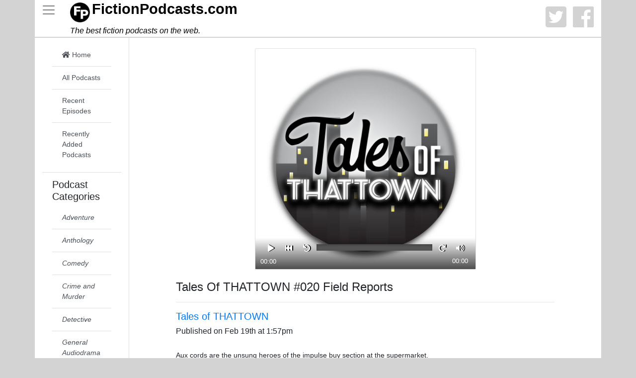

--- FILE ---
content_type: text/html; charset=UTF-8
request_url: https://fictionpodcasts.com/play/d6f350d1-2fc5-5f18-b6e6-869b27066422
body_size: 3833
content:
<!DOCTYPE html>
<html lang="en" prefix="og: https://ogp.me/ns# fb: https://ogp.me/ns/fb#">
    <head>
        <meta http-equiv="Content-Type" content="text/html; charset=utf-8" />
        <meta http-equiv="X-UA-Compatible" content="IE=edge" />
        <meta name="viewport" content="width=device-width, initial-scale=1.0, maximum-scale=1.0, user-scalable=0, shrink-to-fit=no">
        <meta name="description" content="FictionPodcasts.com is site where you can discover new and interesting fiction podcasts. We'll continue to add new fiction podcasts regularly.">
        <meta name="robots" content="all">
        <meta name="keywords" content="fictionpodcasts, fiction, podcasts, fiction podcasts, audio drama, audio drama podcasts">
        <meta property="fb:app_id" content="761424914251537" />
        <meta name="facebook-domain-verification" content="iyrhsk99qqad8ucwz63j2uvcottf46" />
        <meta content='@podcastsfiction' name='twitter:site'>
        <meta property="og:type" content="website" />
        <script>let originCountry = "US";</script>
        <meta
                property="og:url" content="https://fictionpodcasts.com/play/d6f350d1-2fc5-5f18-b6e6-869b27066422"
        />
        <meta name="msapplication-TileColor" content="#ffffff">
        <meta name="msapplication-config" content="/browserconfig.xml">
        <meta name="theme-color" content="#ffffff">

                    <meta name='twitter:image' property="og:image" content="/build/fictionpodcasts.1b7138b7.png"/>
                        <link rel="current" href="https://fictionpodcasts.com/play/d6f350d1-2fc5-5f18-b6e6-869b27066422">
        <link rel="sitemap" href="/sitemap.xml" />
        <link rel="apple-touch-icon" sizes="180x180" href="/apple-touch-icon.png">
        <link rel="icon" type="image/png" sizes="32x32" href="/favicon-32x32.png">
        <link rel="icon" type="image/png" sizes="16x16" href="/favicon-16x16.png">
        <link rel="manifest" href="/site.webmanifest">
        <link rel="mask-icon" href="/safari-pinned-tab.svg" color="#000000">
        <link rel="shortcut icon" href="/favicon.ico">
        <link rel="stylesheet" href="https://stackpath.bootstrapcdn.com/bootstrap/4.1.3/css/bootstrap.min.css" integrity="sha384-MCw98/SFnGE8fJT3GXwEOngsV7Zt27NXFoaoApmYm81iuXoPkFOJwJ8ERdknLPMO" crossorigin="anonymous">
        <link rel="stylesheet" href="https://use.fontawesome.com/releases/v5.5.0/css/all.css" integrity="sha384-B4dIYHKNBt8Bc12p+WXckhzcICo0wtJAoU8YZTY5qE0Id1GSseTk6S+L3BlXeVIU" crossorigin="anonymous">
        <title>&quot;Tales Of THATTOWN #020 Field Reports&quot;: Tales of THATTOWN - FictionPodcasts.Com: Find the fiction podcast you're looking for</title>
        <link rel="stylesheet" href="/build/app.eac7624d.css">
                        <!-- Global site tag (gtag.js) - Google Analytics -->
        <script async src="https://www.googletagmanager.com/gtag/js?id=UA-139851048-1"></script>
        <script>
            window.dataLayer = window.dataLayer || [];
            function gtag(){dataLayer.push(arguments);}
            gtag('js', new Date());
            gtag('config', 'UA-139851048-1');
        </script>
    </head>
    <body>
                    <div class="container">
                <nav class="row header">
                    <div class="col-0">
                        <button type="button" id="sidebarCollapse" class="navbar-light navbar-toggler" data-toggle="collapse" data-target="#sidebar" aria-hidden="true">
                            <span class="navbar-toggler-icon"></span>
                        </button>
                    </div>
                    <div id='title' class="col">
                        <h1><a href="https://fictionpodcasts.com"><img src="/build/fictionpodcasts.1b7138b7.png" aria-hidden="true" alt="Fiction Podcasts Logo"><strong>Fiction</strong><strong>Podcasts</strong><strong>.com</strong></a></h1>
                        <h2><em>The best fiction podcasts on the web.</em></h2>
                    </div>
                    <div class="col-auto social">
                        <a href="https://twitter.com/podcastsfiction"><i class="fab fa-twitter-square"></i></a>
                        <a href="https://fb.me/fictionpodcasts"><i class="fab fa-facebook"></i></a>
                    </div>
                </nav>
                <div class="row">
                    <nav id="sidebar" class="col-0 col-md-2 border-right collapse show">
                        <div class="content">
                                                        <ul class="list-group list-group-flush">
                                <li class="list-group-item">
                                    <div class="list-group">
                                        <a rel="home" href="/" class="list-group-item list-group-item-action">
                                            <i class="fa fa-home" aria-hidden="true"></i> Home
                                        </a>
                                        <a href="/all" class="list-group-item list-group-item-action">
                                            All Podcasts
                                        </a>
                                        <a href="/recent_more" class="list-group-item list-group-item-action">
                                            Recent Episodes
                                        </a>
                                        <a href="/newest_more" class="list-group-item list-group-item-action">
                                            Recently Added Podcasts
                                        </a>
                                                                                <!-- a href="#" class="list-group-item list-group-item-action"><i class="fa fa-fire"></i> Popular</a-->
                                    </div>
                                </li>
                                <li class="list-group-item">
                                    <h3>Podcast Categories</h3>
<div class="list-group">
            <a href="/category/adventure" rel="tag"
           class="list-group-item list-group-item-action">
                <em>Adventure</em>
        </a>
            <a href="/category/anthology" rel="tag"
           class="list-group-item list-group-item-action">
                <em>Anthology</em>
        </a>
            <a href="/category/comedy" rel="tag"
           class="list-group-item list-group-item-action">
                <em>Comedy</em>
        </a>
            <a href="/category/crime" rel="tag"
           class="list-group-item list-group-item-action">
                <em>Crime and Murder</em>
        </a>
            <a href="/category/detective" rel="tag"
           class="list-group-item list-group-item-action">
                <em>Detective</em>
        </a>
            <a href="/category/drama" rel="tag"
           class="list-group-item list-group-item-action">
                <em>General Audiodrama</em>
        </a>
            <a href="/category/family" rel="tag"
           class="list-group-item list-group-item-action">
                <em>Family and Kid Friendly</em>
        </a>
            <a href="/category/fan" rel="tag"
           class="list-group-item list-group-item-action">
                <em>Fan Fiction</em>
        </a>
            <a href="/category/fantasy" rel="tag"
           class="list-group-item list-group-item-action">
                <em>Fantasy</em>
        </a>
            <a href="/category/folklore" rel="tag"
           class="list-group-item list-group-item-action">
                <em>Fables &amp; Folklore</em>
        </a>
            <a href="/category/hifi" rel="tag"
           class="list-group-item list-group-item-action">
                <em>Historical and Alternate History Fiction</em>
        </a>
            <a href="/category/horror" rel="tag"
           class="list-group-item list-group-item-action">
                <em>Horror</em>
        </a>
            <a href="/category/improv" rel="tag"
           class="list-group-item list-group-item-action">
                <em>Improvisational</em>
        </a>
            <a href="/category/musical" rel="tag"
           class="list-group-item list-group-item-action">
                <em>Musical</em>
        </a>
            <a href="/category/mystery" rel="tag"
           class="list-group-item list-group-item-action">
                <em>Mystery</em>
        </a>
            <a href="/category/neo-futurist" rel="tag"
           class="list-group-item list-group-item-action">
                <em>Neo-Futurist</em>
        </a>
            <a href="/category/political" rel="tag"
           class="list-group-item list-group-item-action">
                <em>Political</em>
        </a>
            <a href="/category/post-apocalyptic" rel="tag"
           class="list-group-item list-group-item-action">
                <em>Post-Apocalyptic</em>
        </a>
            <a href="/category/SciFi" rel="tag"
           class="list-group-item list-group-item-action">
                <em>Science Fiction</em>
        </a>
            <a href="/category/storytelling" rel="tag"
           class="list-group-item list-group-item-action">
                <em>Storytelling</em>
        </a>
            <a href="/category/thriller" rel="tag"
           class="list-group-item list-group-item-action">
                <em>Thriller</em>
        </a>
            <a href="/category/young_adult" rel="tag"
           class="list-group-item list-group-item-action">
                <em>Young Adult</em>
        </a>
    </div>
                                </li>
                            </ul>
                                                    </div>
                    </nav>
                    <div class="col container-fluid main content no-gutters">
                        <br>
                            <div itemscope itemtype="https://schema.org/Episode">
        <div class="row justify-content-center">
            <div class="col-11 col-lg-7 col-xl-6">
                <div class="player card">
                                        <img class="pcast-image card-img-top" src="https://static.libsyn.com/p/assets/4/e/e/6/4ee6324061f8b329/artworks-000208534875-bv4d77-original.jpg"
                         alt="&quot;Tales of THATTOWN&quot; Podcast">
                                        <div class="player-controls">
                        <div class="pcast-buttons">
                            <button class="pcast-play"><i class="fa fa-play"></i><span>Play</span></button>
                            <button class="pcast-pause"><i class="fa fa-pause"></i><span>Pause</span></button>
                            <button class="pcast-rewind"><i class="fa fa-fast-backward"></i><span>Rewind</span></button>
                            <button class="pcast-back"><i class="fa fa-undo"></i><span>Back 10 Seconds</span></button>
                            <progress class="pcast-progress" value="0"></progress>
                            <button class="pcast-forward"><i class="fa fa-redo"></i><span>Forward 10 Seconds</span></button>
                            <button class="pcast-mute"><i class="fa fa-volume-up"></i><span>Mute/Unmute</span></button>
                        </div>
                        <div>
                            <span class="pcast-currenttime pcast-time">00:00</span>
                            <span class="pcast-duration pcast-time">00:00</span>
                        </div>
                    </div>
                    <audio src="https://traffic.libsyn.com/secure/talesofthattown/308498660-wastedarkcell-tales-of-thattown-020-field-reports.mp3?dest-id=533452" preload="auto" autoplay itemprop="audio" itemscope itemtype="https://schema.org/AudioObject">
                        <meta itemprop="encodingFormat" content="audio/mpeg" />
                        <meta itemprop="contentUrl" content="https://traffic.libsyn.com/secure/talesofthattown/308498660-wastedarkcell-tales-of-thattown-020-field-reports.mp3?dest-id=533452" />
                        <span class="description">
                                                          <meta itemprop="duration" content="T0H27M54S" />
                                                          <meta itemprop="description" content="Aux cords are the unsung heroes of the impulse buy section at the supermarket. Our myriad of social media: Youtube Facebook Twitter Tumblr Personal Twitters: Michael Jason Ashlee James Jesse Guest Info: Ben&#039;s Podcast [He does what if&#039;s and staves off his fight or flight response.]">
                        </span>
                    </audio>
                </div>
            </div>
        </div>
        <br>
        <div class="row justify-content-center">
            <div class="col-10">
                <h4 itemprop="name">Tales Of THATTOWN #020 Field Reports</h4>
                <hr>
                <h5 itemprop="partOfSeries" itemscope itemtype="https://schema.org/CreativeWorkSeries">
                    <a href="/podcast/tales_of_thattown"  itemprop="url">
                        <span itemprop="name">Tales of THATTOWN</span>
                    </a>
                </h5>
                <h6>
                                                </h6>
                <h6>
                        
                </h6>
                <h6 itemprop="publication" itemscope itemtype="https://schema.org/BroadcastEvent">Published on  <time itemprop="startDate" datetime="2017-02-19T13:57:39+00:00">Feb 19th at 1:57pm</time></h6>
                <br>
                <p>Aux cords are the unsung heroes of the impulse buy section at the supermarket.</p> <p><strong>Our myriad of social media:</strong></p> <p><a href="https://www.youtube.com/user/THATTOWNE">Youtube</a></p> <p><a href= "https://www.facebook.com/THATTOWN-Entertainment-210234642346922/">Facebook</a></p> <p><a href="https://twitter.com/thisisthattown">Twitter</a></p> <p><a href= "https://www.tumblr.com/search/THATTOWN%20Entertainment">Tumblr</a></p> <p><strong>Personal Twitters:</strong></p> <p><a href="https://twitter.com/michaelmurphree">Michael</a></p> <p><a href="https://twitter.com/ultimatetidefan">Jason</a></p> <p><a href="https://twitter.com/THATTOWNAshlee">Ashlee</a></p> <p><a href="https://twitter.com/goteamburton">James</a></p> <p><a href="https://twitter.com/wastedarkcell">Jesse</a></p> <p><strong>Guest Info:</strong></p> <p><a href="https://soundcloud.com/warped-rationale">Ben's Podcast</a> [He does what if's and staves off his fight or flight response.]</p>
                <hr>
            </div>
        </div>
    </div>
                    </div>
                    <div class="col-0">
                    </div>
                </div>
                <div class="row">
                    <div class="col" style="text-align: center">
                        <p>Want to add your fiction podcast? Have questions? Comments? Requests? Contact us at: <a href="mailto:contact@fictionpodcasts.com">contact@fictionpodcasts.com</a></p>
                        <p>If submitting a podcasts, please provide a valid podcast rss feed. We are not accepting RPG or live/actual play podcasts at this time. </p>
                        <p><a href="/privacy">Privacy Policy</a></p>
                    </div>
                </div>
            </div>
                <div id="myCookieConsent">
            <a id="cookieButton">Understood</a>
            <div>This&nbsp;website is&nbsp;using&nbsp;cookies. <a href="/privacy">More&nbsp;details</a></div>
        </div>
        <script src="https://code.jquery.com/jquery-3.2.1.slim.min.js" integrity="sha384-KJ3o2DKtIkvYIK3UENzmM7KCkRr/rE9/Qpg6aAZGJwFDMVNA/GpGFF93hXpG5KkN" crossorigin="anonymous"></script>
        <script src="https://cdnjs.cloudflare.com/ajax/libs/popper.js/1.12.9/umd/popper.min.js" integrity="sha384-ApNbgh9B+Y1QKtv3Rn7W3mgPxhU9K/ScQsAP7hUibX39j7fakFPskvXusvfa0b4Q" crossorigin="anonymous"></script>
        <script src="https://maxcdn.bootstrapcdn.com/bootstrap/4.0.0/js/bootstrap.min.js" integrity="sha384-JZR6Spejh4U02d8jOt6vLEHfe/JQGiRRSQQxSfFWpi1MquVdAyjUar5+76PVCmYl" crossorigin="anonymous"></script>
        <script src="/build/runtime.d94b3b43.js"></script><script src="/build/app.f752696c.js"></script>
            </body>
</html>
